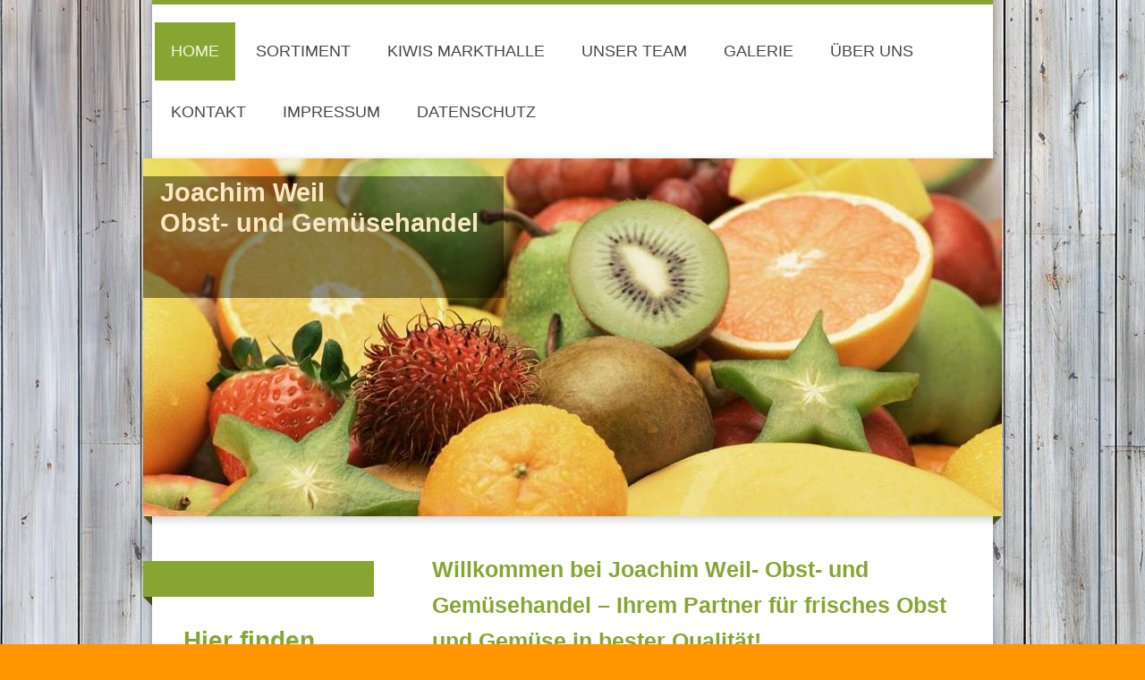

--- FILE ---
content_type: text/html; charset=UTF-8
request_url: https://www.joachim-weil.de/
body_size: 6181
content:
<!DOCTYPE html>
<html lang="de"  ><head prefix="og: http://ogp.me/ns# fb: http://ogp.me/ns/fb# business: http://ogp.me/ns/business#">
    <meta http-equiv="Content-Type" content="text/html; charset=utf-8"/>
    <meta name="generator" content="IONOS MyWebsite"/>
        
    <link rel="dns-prefetch" href="//cdn.website-start.de/"/>
    <link rel="dns-prefetch" href="//105.mod.mywebsite-editor.com"/>
    <link rel="dns-prefetch" href="https://105.sb.mywebsite-editor.com/"/>
    <link rel="shortcut icon" href="https://www.joachim-weil.de/s/misc/favicon.ico?1339029247"/>
        <title>Joachim Weil - Obst- und Gemüsehandel - Home</title>
    
    <style type="text/css">@media screen and (min-device-width: 1024px) {
            .mediumScreenDisabled { display:block }
            .smallScreenDisabled { display:block }
        }
        @media screen and (max-device-width: 1024px) { .mediumScreenDisabled { display:none } }
        @media screen and (max-device-width: 568px) { .smallScreenDisabled { display:none } }
                @media screen and (min-width: 1024px) {
            .mobilepreview .mediumScreenDisabled { display:block }
            .mobilepreview .smallScreenDisabled { display:block }
        }
        @media screen and (max-width: 1024px) { .mobilepreview .mediumScreenDisabled { display:none } }
        @media screen and (max-width: 568px) { .mobilepreview .smallScreenDisabled { display:none } }</style>
    <meta name="viewport" content="width=1025"/>

<meta name="format-detection" content="telephone=no"/>
        <meta name="description" content="Joachim Weil, Obst und Gemüse, Feldatal, Ermenrod, Alsfelder Straße"/>
            <meta name="robots" content="index,follow"/>
        <link href="//cdn.website-start.de/templates/2045/style.css?1763478093678" rel="stylesheet" type="text/css"/>
    <link href="https://www.joachim-weil.de/s/style/theming.css?1737215714" rel="stylesheet" type="text/css"/>
    <link href="//cdn.website-start.de/app/cdn/min/group/web.css?1763478093678" rel="stylesheet" type="text/css"/>
<link href="//cdn.website-start.de/app/cdn/min/moduleserver/css/de_DE/common,shoppingbasket?1763478093678" rel="stylesheet" type="text/css"/>
    <link href="//cdn.website-start.de/app/cdn/min/group/mobilenavigation.css?1763478093678" rel="stylesheet" type="text/css"/>
    <link href="https://105.sb.mywebsite-editor.com/app/logstate2-css.php?site=856684215&amp;t=1769474669" rel="stylesheet" type="text/css"/>

<script type="text/javascript">
    /* <![CDATA[ */
var stagingMode = '';
    /* ]]> */
</script>
<script src="https://105.sb.mywebsite-editor.com/app/logstate-js.php?site=856684215&amp;t=1769474669"></script>

    <link href="//cdn.website-start.de/templates/2045/print.css?1763478093678" rel="stylesheet" media="print" type="text/css"/>
    <script type="text/javascript">
    /* <![CDATA[ */
    var systemurl = 'https://105.sb.mywebsite-editor.com/';
    var webPath = '/';
    var proxyName = '';
    var webServerName = 'www.joachim-weil.de';
    var sslServerUrl = 'https://www.joachim-weil.de';
    var nonSslServerUrl = 'http://www.joachim-weil.de';
    var webserverProtocol = 'http://';
    var nghScriptsUrlPrefix = '//105.mod.mywebsite-editor.com';
    var sessionNamespace = 'DIY_SB';
    var jimdoData = {
        cdnUrl:  '//cdn.website-start.de/',
        messages: {
            lightBox: {
    image : 'Bild',
    of: 'von'
}

        },
        isTrial: 0,
        pageId: 920380330    };
    var script_basisID = "856684215";

    diy = window.diy || {};
    diy.web = diy.web || {};

        diy.web.jsBaseUrl = "//cdn.website-start.de/s/build/";

    diy.context = diy.context || {};
    diy.context.type = diy.context.type || 'web';
    /* ]]> */
</script>

<script type="text/javascript" src="//cdn.website-start.de/app/cdn/min/group/web.js?1763478093678" crossorigin="anonymous"></script><script type="text/javascript" src="//cdn.website-start.de/s/build/web.bundle.js?1763478093678" crossorigin="anonymous"></script><script type="text/javascript" src="//cdn.website-start.de/app/cdn/min/group/mobilenavigation.js?1763478093678" crossorigin="anonymous"></script><script src="//cdn.website-start.de/app/cdn/min/moduleserver/js/de_DE/common,shoppingbasket?1763478093678"></script>
<script type="text/javascript" src="https://cdn.website-start.de/proxy/apps/y2gpz4/resource/dependencies/"></script><script type="text/javascript">
                    if (typeof require !== 'undefined') {
                        require.config({
                            waitSeconds : 10,
                            baseUrl : 'https://cdn.website-start.de/proxy/apps/y2gpz4/js/'
                        });
                    }
                </script><script type="text/javascript" src="//cdn.website-start.de/app/cdn/min/group/pfcsupport.js?1763478093678" crossorigin="anonymous"></script>    <meta property="og:type" content="business.business"/>
    <meta property="og:url" content="https://www.joachim-weil.de/"/>
    <meta property="og:title" content="Joachim Weil - Obst- und Gemüsehandel - Home"/>
            <meta property="og:description" content="Joachim Weil, Obst und Gemüse, Feldatal, Ermenrod, Alsfelder Straße"/>
                <meta property="og:image" content="https://www.joachim-weil.de/s/img/emotionheader.jpg"/>
        <meta property="business:contact_data:country_name" content="Deutschland"/>
    
    
    
    
    
    
    
    
</head>


<body class="body diyBgActive  startpage cc-pagemode-default diyfeSidebarLeft diy-market-de_DE" data-pageid="920380330" id="page-920380330">
    
    <div class="diyw">
        <div class="diyweb">
	<div class="diyfeMobileNav">
		
<nav id="diyfeMobileNav" class="diyfeCA diyfeCA2" role="navigation">
    <a title="Navigation aufklappen/zuklappen">Navigation aufklappen/zuklappen</a>
    <ul class="mainNav1"><li class="current hasSubNavigation"><a data-page-id="920380330" href="https://www.joachim-weil.de/" class="current level_1"><span>Home</span></a></li><li class=" hasSubNavigation"><a data-page-id="920380331" href="https://www.joachim-weil.de/sortiment/" class=" level_1"><span>Sortiment</span></a></li><li class=" hasSubNavigation"><a data-page-id="924155794" href="https://www.joachim-weil.de/kiwis-markthalle/" class=" level_1"><span>Kiwis Markthalle</span></a></li><li class=" hasSubNavigation"><a data-page-id="920380338" href="https://www.joachim-weil.de/unser-team/" class=" level_1"><span>Unser Team</span></a></li><li class=" hasSubNavigation"><a data-page-id="920380345" href="https://www.joachim-weil.de/galerie/" class=" level_1"><span>Galerie</span></a></li><li class=" hasSubNavigation"><a data-page-id="920380340" href="https://www.joachim-weil.de/über-uns/" class=" level_1"><span>Über uns</span></a></li><li class=" hasSubNavigation"><a data-page-id="920380341" href="https://www.joachim-weil.de/kontakt/" class=" level_1"><span>Kontakt</span></a></li><li class=" hasSubNavigation"><a data-page-id="920380342" href="https://www.joachim-weil.de/impressum/" class=" level_1"><span>Impressum</span></a></li><li class=" hasSubNavigation"><a data-page-id="924084000" href="https://www.joachim-weil.de/datenschutz/" class=" level_1"><span>Datenschutz</span></a></li></ul></nav>
	</div>
  <div class="diywebContainer diyfeCA diyfeCA2">
    <div class="diywebHeader">
      <div class="diywebNav diywebNavMain diywebNav123">
        <div class="diywebLiveArea">
          <div class="webnavigation"><ul id="mainNav1" class="mainNav1"><li class="navTopItemGroup_1"><a data-page-id="920380330" href="https://www.joachim-weil.de/" class="current level_1"><span>Home</span></a></li><li class="navTopItemGroup_2"><a data-page-id="920380331" href="https://www.joachim-weil.de/sortiment/" class="level_1"><span>Sortiment</span></a></li><li class="navTopItemGroup_3"><a data-page-id="924155794" href="https://www.joachim-weil.de/kiwis-markthalle/" class="level_1"><span>Kiwis Markthalle</span></a></li><li class="navTopItemGroup_4"><a data-page-id="920380338" href="https://www.joachim-weil.de/unser-team/" class="level_1"><span>Unser Team</span></a></li><li class="navTopItemGroup_5"><a data-page-id="920380345" href="https://www.joachim-weil.de/galerie/" class="level_1"><span>Galerie</span></a></li><li class="navTopItemGroup_6"><a data-page-id="920380340" href="https://www.joachim-weil.de/über-uns/" class="level_1"><span>Über uns</span></a></li><li class="navTopItemGroup_7"><a data-page-id="920380341" href="https://www.joachim-weil.de/kontakt/" class="level_1"><span>Kontakt</span></a></li><li class="navTopItemGroup_8"><a data-page-id="920380342" href="https://www.joachim-weil.de/impressum/" class="level_1"><span>Impressum</span></a></li><li class="navTopItemGroup_9"><a data-page-id="924084000" href="https://www.joachim-weil.de/datenschutz/" class="level_1"><span>Datenschutz</span></a></li></ul></div>
        </div>
      </div>
    </div>
    <div class="diywebEmotionHeader">
      <div class="diywebLiveArea">
        
<style type="text/css" media="all">
.diyw div#emotion-header {
        max-width: 960px;
        max-height: 400px;
                background: #A0A0A0;
    }

.diyw div#emotion-header-title-bg {
    left: 0%;
    top: 5%;
    width: 42%;
    height: 34%;

    background-color: #000000;
    opacity: 0.43;
    filter: alpha(opacity = 43);
    }
.diyw img#emotion-header-logo {
    left: 1.00%;
    top: 0.00%;
    background: transparent;
                border: 1px solid #CCCCCC;
        padding: 0px;
                display: none;
    }

.diyw div#emotion-header strong#emotion-header-title {
    left: 2%;
    top: 5%;
    color: #f9e7c1;
        font: normal bold 29px/120% Arial, Helvetica, sans-serif;
}

.diyw div#emotion-no-bg-container{
    max-height: 400px;
}

.diyw div#emotion-no-bg-container .emotion-no-bg-height {
    margin-top: 41.67%;
}
</style>
<div id="emotion-header" data-action="loadView" data-params="active" data-imagescount="1">
            <img src="https://www.joachim-weil.de/s/img/emotionheader.jpg?1339090778.960px.400px" id="emotion-header-img" alt=""/>
            
        <div id="ehSlideshowPlaceholder">
            <div id="ehSlideShow">
                <div class="slide-container">
                                        <div style="background-color: #A0A0A0">
                            <img src="https://www.joachim-weil.de/s/img/emotionheader.jpg?1339090778.960px.400px" alt=""/>
                        </div>
                                    </div>
            </div>
        </div>


        <script type="text/javascript">
        //<![CDATA[
                diy.module.emotionHeader.slideShow.init({ slides: [{"url":"https:\/\/www.joachim-weil.de\/s\/img\/emotionheader.jpg?1339090778.960px.400px","image_alt":"","bgColor":"#A0A0A0"}] });
        //]]>
        </script>

    
            
        
            
                  	<div id="emotion-header-title-bg"></div>
    
            <strong id="emotion-header-title" style="text-align: left">Joachim Weil
Obst- und Gemüsehandel</strong>
                    <div class="notranslate">
                <svg xmlns="http://www.w3.org/2000/svg" version="1.1" id="emotion-header-title-svg" viewBox="0 0 960 400" preserveAspectRatio="xMinYMin meet"><text style="font-family:Arial, Helvetica, sans-serif;font-size:29px;font-style:normal;font-weight:bold;fill:#f9e7c1;line-height:1.2em;"><tspan x="0" style="text-anchor: start" dy="0.95em">Joachim Weil</tspan><tspan x="0" style="text-anchor: start" dy="1.2em">Obst- und Gemüsehandel</tspan></text></svg>
            </div>
            
    
    <script type="text/javascript">
    //<![CDATA[
    (function ($) {
        function enableSvgTitle() {
                        var titleSvg = $('svg#emotion-header-title-svg'),
                titleHtml = $('#emotion-header-title'),
                emoWidthAbs = 960,
                emoHeightAbs = 400,
                offsetParent,
                titlePosition,
                svgBoxWidth,
                svgBoxHeight;

                        if (titleSvg.length && titleHtml.length) {
                offsetParent = titleHtml.offsetParent();
                titlePosition = titleHtml.position();
                svgBoxWidth = titleHtml.width();
                svgBoxHeight = titleHtml.height();

                                titleSvg.get(0).setAttribute('viewBox', '0 0 ' + svgBoxWidth + ' ' + svgBoxHeight);
                titleSvg.css({
                   left: Math.roundTo(100 * titlePosition.left / offsetParent.width(), 3) + '%',
                   top: Math.roundTo(100 * titlePosition.top / offsetParent.height(), 3) + '%',
                   width: Math.roundTo(100 * svgBoxWidth / emoWidthAbs, 3) + '%',
                   height: Math.roundTo(100 * svgBoxHeight / emoHeightAbs, 3) + '%'
                });

                titleHtml.css('visibility','hidden');
                titleSvg.css('visibility','visible');
            }
        }

        
        // switch to svg title
        enableSvgTitle();
        jQuery('#emotion-header-img').one('load', enableSvgTitle)

            }(jQuery));
    //]]>
    </script>

    </div>

      </div>
    </div>
    <div class="diywebContent diyfeCA diyfeCA1">
      <div class="diywebLiveArea">
        <div class="diywebMain">
          <div class="diywebGutter">
            
        <div id="content_area">
        	<div id="content_start"></div>
        	
        
        <div id="matrix_1024572766" class="sortable-matrix" data-matrixId="1024572766"><div class="n module-type-header diyfeLiveArea "> <h1><span class="diyfeDecoration">Willkommen bei Joachim Weil- Obst- und Gemüsehandel – Ihrem Partner für frisches Obst und Gemüse in bester Qualität!</span></h1> </div><div class="n module-type-hr diyfeLiveArea "> <div style="padding: 0px 0px">
    <div class="hr"></div>
</div>
 </div><div class="n module-type-text diyfeLiveArea "> <p>Als führender Großhändler für Obst und Gemüse bieten wir Ihnen eine breite Auswahl an frischen, saisonalen und qualitativen Produkten. Unsere Vision ist es, Ihnen täglich die frischesten und
qualitativ hochwertigsten Lebensmittel zu liefern – ganz gleich, ob Sie ein Einzelhändler, Gastronom oder eine Großküche/Kantine sind.</p>
<p> </p> </div><div class="n module-type-textWithImage diyfeLiveArea "> 
<div class="clearover " id="textWithImage-5817676089">
<div class="align-container imgright" style="max-width: 100%; width: 185px;">
    <a class="imagewrapper" href="https://www.joachim-weil.de/s/cc_images/teaserbox_2490784980.jpg?t=1737899178" rel="lightbox[5817676089]">
        <img src="https://www.joachim-weil.de/s/cc_images/cache_2490784980.jpg?t=1737899178" id="image_5817676089" alt="" style="width:100%"/>
    </a>


</div> 
<div class="textwrapper">
<p><span style="color:#689F38;"><strong>Warum <em>Joachim Weil- Obst- und Gemüsehandel</em>?</strong></span></p>
<p> </p>
<p>- Frische garantiert: Durch unsere direkten Partnerschaften mit renommierten Erzeugern und eine sorgfältige Auswahl der Lieferanten garantieren wir Ihnen stets frische und hochwertige Ware.</p>
<p>- Vielfalt aus der Region und der ganzen Welt: Bei uns finden Sie sowohl heimisches Obst und Gemüse als auch internationale Spezialitäten.</p>
<p>- Pünktliche Lieferung: Zuverlässigkeit ist unser Markenzeichen – Ihre Bestellung wird termingerecht und in einwandfreier Qualität geliefert.</p>
<p>- Individuelle Beratung: Unser Team steht Ihnen mit fachkundiger Beratung zur Seite, um Ihnen die besten Produkte für Ihr Geschäft anzubieten.</p>
</div>
</div> 
<script type="text/javascript">
    //<![CDATA[
    jQuery(document).ready(function($){
        var $target = $('#textWithImage-5817676089');

        if ($.fn.swipebox && Modernizr.touch) {
            $target
                .find('a[rel*="lightbox"]')
                .addClass('swipebox')
                .swipebox();
        } else {
            $target.tinyLightbox({
                item: 'a[rel*="lightbox"]',
                cycle: false,
                hideNavigation: true
            });
        }
    });
    //]]>
</script>
 </div><div class="n module-type-text diyfeLiveArea "> <p> </p>
<p><span style="color:#689F38;"><strong>Vertrauen Sie auf unsere Erfahrung und Expertise</strong></span></p>
<p> </p>
<p>Wir sind stolz darauf, seit über 80 Jahren als zuverlässiger Partner in der Branche tätig zu sein und einen wichtigen Beitrag zur Versorgung von Unternehmen mit frischen Produkten zu leisten.
Unser Ziel ist es, Ihnen nicht nur qualitativ hochwertige Ware zu liefern, sondern auch eine langfristige Partnerschaft aufzubauen.</p> </div><div class="n module-type-text diyfeLiveArea "> <p> </p>
<p><span style="color:#689F38;"><strong>Lassen Sie uns zusammenarbeiten</strong></span></p>
<p> </p>
<p><a href="https://www.joachim-weil.de/kontakt/" target="_self">Kontaktieren</a> Sie uns noch heute, um mehr über unser Angebot zu erfahren oder eine Bestellung aufzugeben. Wir freuen uns darauf, Sie als
Partner zu gewinnen.</p>
<p> </p>
<p><em>Adresse:</em> Alsfelder Straße 21, Feldatal-Ermenrod, 36325 </p>
<p><em>Kontakt:</em> 06636/9180180 / info@joachim-weil.de  </p> </div></div>
        
        
        </div>
          </div>
        </div>
        <div class="diywebFond diyfeCA diyfeCA3"></div>
        <div class="diywebSecondary diyfeCA diyfeCA3">          
          <div class="diywebNav diywebNav23">
            <div class="diywebGutter">
              <div class="webnavigation"></div>
            </div>
          </div>
          <div class="diywebSidebar">
            <div class="diywebGutter">
              <div id="matrix_1024572771" class="sortable-matrix" data-matrixId="1024572771"><div class="n module-type-header diyfeLiveArea "> <h1><span class="diyfeDecoration">Hier finden Sie uns:</span></h1> </div><div class="n module-type-text diyfeLiveArea "> <p><strong>Joachim Weil</strong></p>
<p><strong>Obst- und Gemüsehandel</strong><br/>
Alsfelder Str. 21<br/>
36325 Ermenrod</p>
<p> </p>
<p><em>Telefon:</em> 0 66 36 / 9 180 180</p>
<p><em>Telefax:</em> 0 66 36 / 9 180 350</p>
<p> </p>
<p><em>Facebook:</em> <a href="https://www.facebook.com/kiwiss.markthalle/" target="_blank"><span style="color:#689F38;">Kiwis Markthalle</span></a></p>
<p><span style="color:#353535;"><em>Instagram:</em></span> <a href="https://www.instagram.com/kiwiss.markthalle/" target="_blank"><u><span style="color:#689F38;">Kiwis Markthalle</span></u></a></p> </div><div class="n module-type-hr diyfeLiveArea "> <div style="padding: 0px 0px">
    <div class="hr"></div>
</div>
 </div><div class="n module-type-header diyfeLiveArea "> <h1><span class="diyfeDecoration">Markthalle:</span></h1> </div><div class="n module-type-text diyfeLiveArea "> <p>Kiwis Markthalle ist Freitags von <strong>08:00 bis 12:00 Uhr</strong> geöffnet. Zudem ist noch die Metzgerei Fuchs und die Bäckerei Lukasch von 08:00 bis 10:00 Uhr vertreten. Wir freuen uns über
Ihren Besuch. <a href="https://www.joachim-weil.de/kiwis-markthalle/" target="_self"><span style="color:#689F38;">mehr</span></a></p> </div><div class="n module-type-hr diyfeLiveArea "> <div style="padding: 0px 0px">
    <div class="hr"></div>
</div>
 </div><div class="n module-type-header diyfeLiveArea "> <h1><span class="diyfeDecoration">Aktuelles:</span></h1> </div><div class="n module-type-imageSubtitle diyfeLiveArea "> <div class="clearover imageSubtitle" id="imageSubtitle-5817666724">
    <div class="align-container align-left" style="max-width: 153px">
        <a class="imagewrapper" href="https://www.joachim-weil.de/s/cc_images/teaserbox_2490761441.jpg?t=1737215474" rel="lightbox[5817666724]">
            <img id="image_2490761441" src="https://www.joachim-weil.de/s/cc_images/cache_2490761441.jpg?t=1737215474" alt="" style="max-width: 153px; height:auto"/>
        </a>

        
    </div>

</div>

<script type="text/javascript">
//<![CDATA[
jQuery(function($) {
    var $target = $('#imageSubtitle-5817666724');

    if ($.fn.swipebox && Modernizr.touch) {
        $target
            .find('a[rel*="lightbox"]')
            .addClass('swipebox')
            .swipebox();
    } else {
        $target.tinyLightbox({
            item: 'a[rel*="lightbox"]',
            cycle: false,
            hideNavigation: true
        });
    }
});
//]]>
</script>
 </div><div class="n module-type-text diyfeLiveArea "> <p><strong>5 am Tag</strong></p>
<p>5 am Tag ist eine Gesundheitskampagne, die sich dafür engagiert, dass die Menschen mehr Obst und Gemüse essen. Der von renommierten Unternehmen und der Europäischen Union finanzierte, eingetragene
Verein verfolgt das Ziel, eine Steigerung des Obst- und Gemüseverzehrs auf 650 Gramm am Tag bei Erwachsenen, das entspricht 5 Portionen oder 5 Handvoll, zu erreichen. Aktuell verzehren die Deutschen
etwa die Hälfte dieser Menge.</p> </div></div>
            </div>
          </div><!-- .diywebSidebar -->
        </div><!-- .diywebSecondary -->
      </div>
    </div><!-- .diywebContent -->
  </div><!-- .diywebContainer -->
    <div class="diywebFooter diywebContainer">
      <div class="diywebLiveArea">
        <div id="contentfooter">
    <div class="leftrow">
                        <a rel="nofollow" href="javascript:window.print();">
                    <img class="inline" height="14" width="18" src="//cdn.website-start.de/s/img/cc/printer.gif" alt=""/>
                    Druckversion                </a> <span class="footer-separator">|</span>
                <a href="https://www.joachim-weil.de/sitemap/">Sitemap</a>
                        <br/> © Joachim Weil - Obst- und Gemüsehandel
            </div>
    <script type="text/javascript">
        window.diy.ux.Captcha.locales = {
            generateNewCode: 'Neuen Code generieren',
            enterCode: 'Bitte geben Sie den Code ein'
        };
        window.diy.ux.Cap2.locales = {
            generateNewCode: 'Neuen Code generieren',
            enterCode: 'Bitte geben Sie den Code ein'
        };
    </script>
    <div class="rightrow">
                    <span class="loggedout">
                <a rel="nofollow" id="login" href="https://login.1and1-editor.com/856684215/www.joachim-weil.de/de?pageId=920380330">
                    Login                </a>
            </span>
                
                <span class="loggedin">
            <a rel="nofollow" id="logout" href="https://105.sb.mywebsite-editor.com/app/cms/logout.php">Logout</a> <span class="footer-separator">|</span>
            <a rel="nofollow" id="edit" href="https://105.sb.mywebsite-editor.com/app/856684215/920380330/">Seite bearbeiten</a>
        </span>
    </div>
</div>
            <div id="loginbox" class="hidden">
                <script type="text/javascript">
                    /* <![CDATA[ */
                    function forgotpw_popup() {
                        var url = 'https://passwort.1und1.de/xml/request/RequestStart';
                        fenster = window.open(url, "fenster1", "width=600,height=400,status=yes,scrollbars=yes,resizable=yes");
                        // IE8 doesn't return the window reference instantly or at all.
                        // It may appear the call failed and fenster is null
                        if (fenster && fenster.focus) {
                            fenster.focus();
                        }
                    }
                    /* ]]> */
                </script>
                                <img class="logo" src="//cdn.website-start.de/s/img/logo.gif" alt="IONOS" title="IONOS"/>

                <div id="loginboxOuter"></div>
            </div>
        

      </div>
   </div> 
</div>    </div>

    
    </body>


<!-- rendered at Wed, 24 Dec 2025 11:11:19 +0100 -->
</html>
